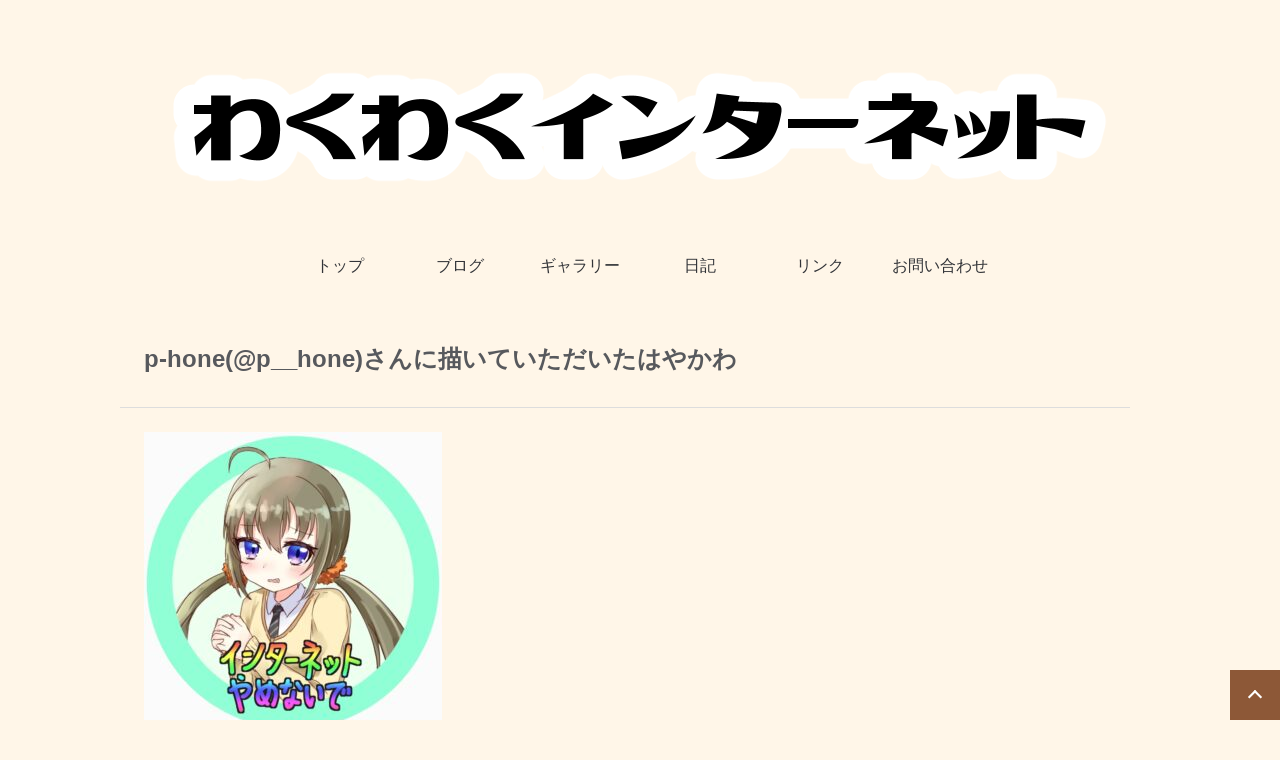

--- FILE ---
content_type: text/html; charset=UTF-8
request_url: https://kewiihai.com/works/00001-2/
body_size: 6406
content:

<!doctype html>

<head>
	<meta charset="utf-8">
    <script src="https://kewiihai.com/wp/wp-content/themes/easel/test.js" type="text/javaScript" charset="utf-8"></script>
	<meta http-equiv="X-UA-Compatible" content="IE=edge">
	
	

	<meta name="HandheldFriendly" content="True">
	<meta name="MobileOptimized" content="320">
	<meta name="viewport" content="width=device-width, initial-scale=1"/>

	<link rel="pingback" href="https://kewiihai.com/wp/xmlrpc.php">

	<link href="https://use.fontawesome.com/releases/v5.12.1/css/all.css" rel="stylesheet">
	<title>p-hone(@p__hone)さんに描いていただいたはやかわ - わくわくインターネット</title>

		<!-- All in One SEO 4.1.4.5 -->
		<meta name="description" content="p-hone(@p__hone)さんにはやかわっちを描いていただきました！ めちゃくちゃかわいいヤッター！！！！！ 俺の描くはやかわっちはマスコット感が強いんですけれども、p-honeさんの描くはやかわっちは、なんという... 続きを読む" />
		<meta name="robots" content="max-image-preview:large" />
		<link rel="canonical" href="https://kewiihai.com/works/00001-2/" />
		<meta property="og:locale" content="ja_JP" />
		<meta property="og:site_name" content="わくわくインターネット -" />
		<meta property="og:type" content="article" />
		<meta property="og:title" content="p-hone(@p__hone)さんに描いていただいたはやかわ - わくわくインターネット" />
		<meta property="og:description" content="p-hone(@p__hone)さんにはやかわっちを描いていただきました！ めちゃくちゃかわいいヤッター！！！！！ 俺の描くはやかわっちはマスコット感が強いんですけれども、p-honeさんの描くはやかわっちは、なんという... 続きを読む" />
		<meta property="og:url" content="https://kewiihai.com/works/00001-2/" />
		<meta property="og:image" content="https://kewiihai.com/wp/wp-content/uploads/2021/09/aicon.png" />
		<meta property="og:image:secure_url" content="https://kewiihai.com/wp/wp-content/uploads/2021/09/aicon.png" />
		<meta property="og:image:width" content="1200" />
		<meta property="og:image:height" content="1200" />
		<meta property="article:published_time" content="2023-01-14T13:09:46+00:00" />
		<meta property="article:modified_time" content="2023-01-14T13:15:26+00:00" />
		<meta name="twitter:card" content="summary_large_image" />
		<meta name="twitter:site" content="@kewiihai" />
		<meta name="twitter:domain" content="kewiihai.com" />
		<meta name="twitter:title" content="p-hone(@p__hone)さんに描いていただいたはやかわ - わくわくインターネット" />
		<meta name="twitter:description" content="めちゃくちゃかわいいヤッター！！！！！" />
		<meta name="twitter:creator" content="@kewiihai" />
		<meta name="twitter:image" content="https://kewiihai.com/wp/wp-content/uploads/2023/01/Fmbu1lZakAAH2MC.jpg" />
		<script type="application/ld+json" class="aioseo-schema">
			{"@context":"https:\/\/schema.org","@graph":[{"@type":"WebSite","@id":"https:\/\/kewiihai.com\/#website","url":"https:\/\/kewiihai.com\/","name":"\u308f\u304f\u308f\u304f\u30a4\u30f3\u30bf\u30fc\u30cd\u30c3\u30c8","inLanguage":"ja","publisher":{"@id":"https:\/\/kewiihai.com\/#person"}},{"@type":"Person","@id":"https:\/\/kewiihai.com\/#person","name":"kewiihai","image":{"@type":"ImageObject","@id":"https:\/\/kewiihai.com\/works\/00001-2\/#personImage","url":"https:\/\/secure.gravatar.com\/avatar\/51063cb30e44b97ade448afd5dad36dd?s=96&d=mm&r=g","width":96,"height":96,"caption":"kewiihai"},"sameAs":["https:\/\/twitter.com\/kewiihai"]},{"@type":"BreadcrumbList","@id":"https:\/\/kewiihai.com\/works\/00001-2\/#breadcrumblist","itemListElement":[{"@type":"ListItem","@id":"https:\/\/kewiihai.com\/#listItem","position":1,"item":{"@type":"WebPage","@id":"https:\/\/kewiihai.com\/","name":"\u30db\u30fc\u30e0","url":"https:\/\/kewiihai.com\/"},"nextItem":"https:\/\/kewiihai.com\/works\/00001-2\/#listItem"},{"@type":"ListItem","@id":"https:\/\/kewiihai.com\/works\/00001-2\/#listItem","position":2,"item":{"@type":"WebPage","@id":"https:\/\/kewiihai.com\/works\/00001-2\/","name":"p-hone(@p__hone)\u3055\u3093\u306b\u63cf\u3044\u3066\u3044\u305f\u3060\u3044\u305f\u306f\u3084\u304b\u308f","description":"p-hone(@p__hone)\u3055\u3093\u306b\u306f\u3084\u304b\u308f\u3063\u3061\u3092\u63cf\u3044\u3066\u3044\u305f\u3060\u304d\u307e\u3057\u305f\uff01 \u3081\u3061\u3083\u304f\u3061\u3083\u304b\u308f\u3044\u3044\u30e4\u30c3\u30bf\u30fc\uff01\uff01\uff01\uff01\uff01 \u4ffa\u306e\u63cf\u304f\u306f\u3084\u304b\u308f\u3063\u3061\u306f\u30de\u30b9\u30b3\u30c3\u30c8\u611f\u304c\u5f37\u3044\u3093\u3067\u3059\u3051\u308c\u3069\u3082\u3001p-hone\u3055\u3093\u306e\u63cf\u304f\u306f\u3084\u304b\u308f\u3063\u3061\u306f\u3001\u306a\u3093\u3068\u3044\u3046... \u7d9a\u304d\u3092\u8aad\u3080","url":"https:\/\/kewiihai.com\/works\/00001-2\/"},"previousItem":"https:\/\/kewiihai.com\/#listItem"}]},{"@type":"Person","@id":"https:\/\/kewiihai.com\/author\/kewiihai\/#author","url":"https:\/\/kewiihai.com\/author\/kewiihai\/","name":"kewiihai","image":{"@type":"ImageObject","@id":"https:\/\/kewiihai.com\/works\/00001-2\/#authorImage","url":"https:\/\/secure.gravatar.com\/avatar\/51063cb30e44b97ade448afd5dad36dd?s=96&d=mm&r=g","width":96,"height":96,"caption":"kewiihai"},"sameAs":["https:\/\/twitter.com\/kewiihai"]},{"@type":"WebPage","@id":"https:\/\/kewiihai.com\/works\/00001-2\/#webpage","url":"https:\/\/kewiihai.com\/works\/00001-2\/","name":"p-hone(@p__hone)\u3055\u3093\u306b\u63cf\u3044\u3066\u3044\u305f\u3060\u3044\u305f\u306f\u3084\u304b\u308f - \u308f\u304f\u308f\u304f\u30a4\u30f3\u30bf\u30fc\u30cd\u30c3\u30c8","description":"p-hone(@p__hone)\u3055\u3093\u306b\u306f\u3084\u304b\u308f\u3063\u3061\u3092\u63cf\u3044\u3066\u3044\u305f\u3060\u304d\u307e\u3057\u305f\uff01 \u3081\u3061\u3083\u304f\u3061\u3083\u304b\u308f\u3044\u3044\u30e4\u30c3\u30bf\u30fc\uff01\uff01\uff01\uff01\uff01 \u4ffa\u306e\u63cf\u304f\u306f\u3084\u304b\u308f\u3063\u3061\u306f\u30de\u30b9\u30b3\u30c3\u30c8\u611f\u304c\u5f37\u3044\u3093\u3067\u3059\u3051\u308c\u3069\u3082\u3001p-hone\u3055\u3093\u306e\u63cf\u304f\u306f\u3084\u304b\u308f\u3063\u3061\u306f\u3001\u306a\u3093\u3068\u3044\u3046... \u7d9a\u304d\u3092\u8aad\u3080","inLanguage":"ja","isPartOf":{"@id":"https:\/\/kewiihai.com\/#website"},"breadcrumb":{"@id":"https:\/\/kewiihai.com\/works\/00001-2\/#breadcrumblist"},"author":"https:\/\/kewiihai.com\/author\/kewiihai\/#author","creator":"https:\/\/kewiihai.com\/author\/kewiihai\/#author","image":{"@type":"ImageObject","@id":"https:\/\/kewiihai.com\/#mainImage","url":"https:\/\/kewiihai.com\/wp\/wp-content\/uploads\/2023\/01\/Fmbu1lZakAAH2MC.jpg","width":1099,"height":1105},"primaryImageOfPage":{"@id":"https:\/\/kewiihai.com\/works\/00001-2\/#mainImage"},"datePublished":"2023-01-14T13:09:46+09:00","dateModified":"2023-01-14T13:15:26+09:00"}]}
		</script>
		<!-- All in One SEO -->

<link rel='dns-prefetch' href='//fonts.googleapis.com' />
<link rel='dns-prefetch' href='//s.w.org' />
<link rel="alternate" type="application/rss+xml" title="わくわくインターネット &raquo; フィード" href="https://kewiihai.com/feed/" />
<link rel="alternate" type="application/rss+xml" title="わくわくインターネット &raquo; コメントフィード" href="https://kewiihai.com/comments/feed/" />
<link rel="alternate" type="application/rss+xml" title="わくわくインターネット &raquo; p-hone(@p__hone)さんに描いていただいたはやかわ のコメントのフィード" href="https://kewiihai.com/works/00001-2/feed/" />
		<!-- This site uses the Google Analytics by MonsterInsights plugin v8.0.0 - Using Analytics tracking - https://www.monsterinsights.com/ -->
		<!-- Note: MonsterInsights is not currently configured on this site. The site owner needs to authenticate with Google Analytics in the MonsterInsights settings panel. -->
					<!-- No UA code set -->
				<!-- / Google Analytics by MonsterInsights -->
				<script type="text/javascript">
			window._wpemojiSettings = {"baseUrl":"https:\/\/s.w.org\/images\/core\/emoji\/13.1.0\/72x72\/","ext":".png","svgUrl":"https:\/\/s.w.org\/images\/core\/emoji\/13.1.0\/svg\/","svgExt":".svg","source":{"concatemoji":"https:\/\/kewiihai.com\/wp\/wp-includes\/js\/wp-emoji-release.min.js?ver=5.8.12"}};
			!function(e,a,t){var n,r,o,i=a.createElement("canvas"),p=i.getContext&&i.getContext("2d");function s(e,t){var a=String.fromCharCode;p.clearRect(0,0,i.width,i.height),p.fillText(a.apply(this,e),0,0);e=i.toDataURL();return p.clearRect(0,0,i.width,i.height),p.fillText(a.apply(this,t),0,0),e===i.toDataURL()}function c(e){var t=a.createElement("script");t.src=e,t.defer=t.type="text/javascript",a.getElementsByTagName("head")[0].appendChild(t)}for(o=Array("flag","emoji"),t.supports={everything:!0,everythingExceptFlag:!0},r=0;r<o.length;r++)t.supports[o[r]]=function(e){if(!p||!p.fillText)return!1;switch(p.textBaseline="top",p.font="600 32px Arial",e){case"flag":return s([127987,65039,8205,9895,65039],[127987,65039,8203,9895,65039])?!1:!s([55356,56826,55356,56819],[55356,56826,8203,55356,56819])&&!s([55356,57332,56128,56423,56128,56418,56128,56421,56128,56430,56128,56423,56128,56447],[55356,57332,8203,56128,56423,8203,56128,56418,8203,56128,56421,8203,56128,56430,8203,56128,56423,8203,56128,56447]);case"emoji":return!s([10084,65039,8205,55357,56613],[10084,65039,8203,55357,56613])}return!1}(o[r]),t.supports.everything=t.supports.everything&&t.supports[o[r]],"flag"!==o[r]&&(t.supports.everythingExceptFlag=t.supports.everythingExceptFlag&&t.supports[o[r]]);t.supports.everythingExceptFlag=t.supports.everythingExceptFlag&&!t.supports.flag,t.DOMReady=!1,t.readyCallback=function(){t.DOMReady=!0},t.supports.everything||(n=function(){t.readyCallback()},a.addEventListener?(a.addEventListener("DOMContentLoaded",n,!1),e.addEventListener("load",n,!1)):(e.attachEvent("onload",n),a.attachEvent("onreadystatechange",function(){"complete"===a.readyState&&t.readyCallback()})),(n=t.source||{}).concatemoji?c(n.concatemoji):n.wpemoji&&n.twemoji&&(c(n.twemoji),c(n.wpemoji)))}(window,document,window._wpemojiSettings);
		</script>
		<style type="text/css">
img.wp-smiley,
img.emoji {
	display: inline !important;
	border: none !important;
	box-shadow: none !important;
	height: 1em !important;
	width: 1em !important;
	margin: 0 .07em !important;
	vertical-align: -0.1em !important;
	background: none !important;
	padding: 0 !important;
}
</style>
	<link rel='stylesheet' id='bones-stylesheet-css'  href='https://kewiihai.com/wp/wp-content/themes/easel/library/css/style.css?ver=1.5.4' type='text/css' media='all' />
<link rel='stylesheet' id='change_base_color-css'  href='https://kewiihai.com/wp/wp-content/themes/easel/library/css/basecolors/style-piano.css' type='text/css' media='all' />
<link rel='stylesheet' id='wp-block-library-css'  href='https://kewiihai.com/wp/wp-includes/css/dist/block-library/style.min.css?ver=5.8.12' type='text/css' media='all' />
<link rel='stylesheet' id='contact-form-7-css'  href='https://kewiihai.com/wp/wp-content/plugins/contact-form-7/includes/css/styles.css?ver=5.5.6' type='text/css' media='all' />
<link rel='stylesheet' id='googleFonts-css'  href='//fonts.googleapis.com/css?family=Lato%3A400%2C700%2C400italic%2C700italic&#038;ver=5.8.12' type='text/css' media='all' />
<script type='text/javascript' src='https://kewiihai.com/wp/wp-content/themes/easel/library/js/libs/modernizr.custom.min.js?ver=2.5.3' id='bones-modernizr-js'></script>
<script type='text/javascript' src='https://kewiihai.com/wp/wp-includes/js/jquery/jquery.min.js?ver=3.6.0' id='jquery-core-js'></script>
<script type='text/javascript' src='https://kewiihai.com/wp/wp-includes/js/jquery/jquery-migrate.min.js?ver=3.3.2' id='jquery-migrate-js'></script>
<script type='text/javascript' src='https://kewiihai.com/wp/wp-content/themes/easel/tweet.js?ver=5.8.12' id='custom_script-js'></script>
<link rel="https://api.w.org/" href="https://kewiihai.com/wp-json/" /><link rel='shortlink' href='https://kewiihai.com/?p=902' />
<link rel="alternate" type="application/json+oembed" href="https://kewiihai.com/wp-json/oembed/1.0/embed?url=https%3A%2F%2Fkewiihai.com%2Fworks%2F00001-2%2F" />
<link rel="alternate" type="text/xml+oembed" href="https://kewiihai.com/wp-json/oembed/1.0/embed?url=https%3A%2F%2Fkewiihai.com%2Fworks%2F00001-2%2F&#038;format=xml" />
    <script>
        var bf_ajaxurl = 'https://kewiihai.com/wp/wp-admin/admin-ajax.php';

		jQuery(function() {
			jQuery('.bf-click-counter').click(function() {
				var self = this;
			    jQuery.ajax({
			        type: 'POST',
			        url: bf_ajaxurl,
			        data: {
			            'id' : jQuery(this).attr('data-id'),
						'action' : 'bf_click_counter_countup',
			        },
			        success: function( response ){
			         	jQuery(self).find('.count').html(response);   
			        }
			    });				

				return false;
			});
		})

    </script>

<meta property="og:title" content="p-hone(@p__hone)さんに描いていただいたはやかわ">
<meta property="og:description" content="わくわくインターネット">
<meta property="og:type" content="article">
<meta property="og:url" content="https://kewiihai.com/works/00001-2/">
<meta property="og:image" content="https://kewiihai.com/wp/wp-content/uploads/2023/01/Fmbu1lZakAAH2MC.jpg">
<meta property="og:site_name" content="わくわくインターネット">
<meta name="twitter:card" content="summary_large_image">
<meta property="twitter:title" content="p-hone(@p__hone)さんに描いていただいたはやかわ">
<meta property="twitter:url" content="https://kewiihai.com/works/00001-2/">
<meta property="twitter:description" content="わくわくインターネット">
<meta name="twitter:image" content="https://kewiihai.com/wp/wp-content/uploads/2023/01/Fmbu1lZakAAH2MC.jpg">
<meta property="og:locale" content="ja_JP">
<style type="text/css" id="custom-background-css">
body.custom-background { background-color: #fff6e8; }
</style>
	<link rel="icon" href="https://kewiihai.com/wp/wp-content/uploads/2021/09/cropped-IMG_0467-32x32.png" sizes="32x32" />
<link rel="icon" href="https://kewiihai.com/wp/wp-content/uploads/2021/09/cropped-IMG_0467-192x192.png" sizes="192x192" />
<link rel="apple-touch-icon" href="https://kewiihai.com/wp/wp-content/uploads/2021/09/cropped-IMG_0467-180x180.png" />
<meta name="msapplication-TileImage" content="https://kewiihai.com/wp/wp-content/uploads/2021/09/cropped-IMG_0467-270x270.png" />
		<style type="text/css" id="wp-custom-css">
			.page-id-160 .header{
   display:none;
}
.page-id-160 .footer{
   display:none;
}
.page-id-34 .header{
  background: transparent;
}

.header{
  background: transparent;
}

.page-id-34 .header{
  display:none;
}

.machikane {
  width: 200px;
  height: 200px;
}		</style>
			</head>

<a href="#" id="totop"></a>

<body class="works-template-default single single-works postid-902 custom-background" itemscope itemtype="http://schema.org/WebPage">

	<div id="container">

		<header class="header" role="banner" itemscope itemtype="http://schema.org/WPHeader">

			<div id="inner-header" class="wrap cf">

				
					<a href="https://kewiihai.com" class="logo" rel="nofollow" itemprop="name about"><img src="https://kewiihai.com/wp/wp-content/uploads/2021/09/wakuwaku.png" alt="わくわくインターネット"></a>

				
				<p class="site-desc"></p>

				<label id="formenubar" for="menubar"><i class="fas fa-bars"></i></label>
				<input type="checkbox" name="menubar" id="menubar">

				<nav role="navigation" itemscope itemtype="http://schema.org/SiteNavigationElement">
				<label id="nav-back" for="menubar"></label>
					<ul id="menu-%e3%83%a1%e3%82%a4%e3%83%b3%e3%83%a1%e3%83%8b%e3%83%a5%e3%83%bc" class="nav top-nav"><li id="menu-item-364" class="menu-item menu-item-type-post_type menu-item-object-page menu-item-364"><a href="https://kewiihai.com/mainmenu/">トップ</a></li>
<li id="menu-item-394" class="menu-item menu-item-type-custom menu-item-object-custom menu-item-394"><a href="https://kewiihai.com/blogtop/">ブログ</a></li>
<li id="menu-item-335" class="menu-item menu-item-type-custom menu-item-object-custom menu-item-335"><a href="https://kewiihai.com/gallerytop/">ギャラリー</a></li>
<li id="menu-item-339" class="menu-item menu-item-type-custom menu-item-object-custom menu-item-339"><a href="https://kewiihai.com/diarytop/">日記</a></li>
<li id="menu-item-338" class="menu-item menu-item-type-post_type menu-item-object-page menu-item-338"><a href="https://kewiihai.com/link/">リンク</a></li>
<li id="menu-item-337" class="menu-item menu-item-type-post_type menu-item-object-page menu-item-337"><a href="https://kewiihai.com/inquiry/">お問い合わせ</a></li>
</ul>
				</nav>

			</div>

		</header>

			<div id="content">

				<div id="inner-content" class="wrap cf">

						<main id="main" role="main" itemscope itemprop="mainContentOfPage" itemtype="http://schema.org/Blog">

							
							<article id="post-902" class="cf post-902 works type-works status-publish has-post-thumbnail hentry custom_cat-hayakawafa" role="article">

							<header class="article-header entry-header">

								
								<h1 class="entry-title single-title" itemprop="headline" rel="bookmark">
									p-hone(@p__hone)さんに描いていただいたはやかわ
																			</h1>
								
							</header> 
								<section class="entry-content cf">
									<img loading="lazy" class="alignnone wp-image-898 size-medium" src="https://kewiihai.com/wp/wp-content/uploads/2023/01/Fmbu1lZakAAH2MC-298x300.jpg" alt="" width="298" height="300" srcset="https://kewiihai.com/wp/wp-content/uploads/2023/01/Fmbu1lZakAAH2MC-298x300.jpg 298w, https://kewiihai.com/wp/wp-content/uploads/2023/01/Fmbu1lZakAAH2MC-1018x1024.jpg 1018w, https://kewiihai.com/wp/wp-content/uploads/2023/01/Fmbu1lZakAAH2MC-150x150.jpg 150w, https://kewiihai.com/wp/wp-content/uploads/2023/01/Fmbu1lZakAAH2MC-768x772.jpg 768w, https://kewiihai.com/wp/wp-content/uploads/2023/01/Fmbu1lZakAAH2MC-125x125.jpg 125w, https://kewiihai.com/wp/wp-content/uploads/2023/01/Fmbu1lZakAAH2MC.jpg 1099w" sizes="(max-width: 298px) 100vw, 298px" />
<p>p-hone(@p__hone)さんにはやかわっちを描いていただきました！</p>
<p><span style="font-size: 500%;">めちゃくちゃかわいいヤッター！！！！！<br />
</span><br />
俺の描くはやかわっちはマスコット感が強いんですけれども、p-honeさんの描くはやかわっちは、なんというか……その……萌え……ですよね（自分に向かって何言ってんだアンタは）</p>
<p>しかし、はやかわっちのファンアートが描かれる世界線が存在していたとは……<br />
本当にありがとうございます！！！！！</p>
								</section> <!-- end article section -->
							<footer class="article-footer">

								<span class="day">01/14/2023</span><span class="category"><i class="fas fa-folder"></i><a href="https://kewiihai.com/work_type/hayakawafa/" rel="tag">描いていただいたはやかわ</a></span>
							</footer>

							
							</article>

							
							
							
							<div class="pagination single">
																							</div>

						</main>

				</div>

			</div>

			<footer class="footer" role="contentinfo" itemscope itemtype="http://schema.org/WPFooter">

				
				<div id="inner-footer" class="wrap">

					<nav role="navigation">
						<div class="footer-links"><ul id="menu-%e3%83%a1%e3%82%a4%e3%83%b3%e3%83%a1%e3%83%8b%e3%83%a5%e3%83%bc-1" class="nav footer-nav"><li class="menu-item menu-item-type-post_type menu-item-object-page menu-item-364"><a href="https://kewiihai.com/mainmenu/">トップ</a></li>
<li class="menu-item menu-item-type-custom menu-item-object-custom menu-item-394"><a href="https://kewiihai.com/blogtop/">ブログ</a></li>
<li class="menu-item menu-item-type-custom menu-item-object-custom menu-item-335"><a href="https://kewiihai.com/gallerytop/">ギャラリー</a></li>
<li class="menu-item menu-item-type-custom menu-item-object-custom menu-item-339"><a href="https://kewiihai.com/diarytop/">日記</a></li>
<li class="menu-item menu-item-type-post_type menu-item-object-page menu-item-338"><a href="https://kewiihai.com/link/">リンク</a></li>
<li class="menu-item menu-item-type-post_type menu-item-object-page menu-item-337"><a href="https://kewiihai.com/inquiry/">お問い合わせ</a></li>
</ul></div>					</nav>

													<p class="source-org copyright">Copyright (c)  わくわくインターネット, with WP theme <a href="https://easel.gt-gt.org/">EASEL</a></p>
						  
				</div>

			</footer>

		</div>

		<script type='text/javascript' src='https://kewiihai.com/wp/wp-includes/js/comment-reply.min.js?ver=5.8.12' id='comment-reply-js'></script>
<script type='text/javascript' src='https://kewiihai.com/wp/wp-content/themes/easel/library/js/scripts.js?ver=1.5.4' id='bones-js-js'></script>
<script type='text/javascript' src='https://kewiihai.com/wp/wp-includes/js/dist/vendor/regenerator-runtime.min.js?ver=0.13.7' id='regenerator-runtime-js'></script>
<script type='text/javascript' src='https://kewiihai.com/wp/wp-includes/js/dist/vendor/wp-polyfill.min.js?ver=3.15.0' id='wp-polyfill-js'></script>
<script type='text/javascript' id='contact-form-7-js-extra'>
/* <![CDATA[ */
var wpcf7 = {"api":{"root":"https:\/\/kewiihai.com\/wp-json\/","namespace":"contact-form-7\/v1"}};
/* ]]> */
</script>
<script type='text/javascript' src='https://kewiihai.com/wp/wp-content/plugins/contact-form-7/includes/js/index.js?ver=5.5.6' id='contact-form-7-js'></script>
<script type='text/javascript' src='https://kewiihai.com/wp/wp-includes/js/wp-embed.min.js?ver=5.8.12' id='wp-embed-js'></script>

	</body>

</html> <!-- end of site. what a ride! -->


--- FILE ---
content_type: text/css
request_url: https://kewiihai.com/wp/wp-content/themes/easel/library/css/basecolors/style-piano.css
body_size: 1557
content:
body, .header, header nav {
  background-color: #fffefc;
}

#logo a {
  color: #8d5837;
}

#logo a:hover {
  color: #aba69a;
}

.header .nav li a:before {
  background: #8d5837;
}

.header .nav li a:hover {
  color: #aba69a;
}

.nav {
  /* end .menu li */
}

.nav li a {
  color: #49462c;
}

.nav li a:hover {
  color: #aba69a;
}

/* end .nav */
.post-date {
  color: #49462c;
}

.update .wrap .byline.vcard {
  color: #49462c;
}

.news_list {
  border-color: #ede3d3;
}

footer.footer {
  background-color: transparent;
  border-top: 1px solid #ede3d3;
}

footer.footer #footer_widget {
  background-color: transparent;
  border-bottom: 1px solid #ede3d3;
}

footer.footer #footer_widget ul {
  margin-right: 20px;
}

footer.footer #footer_widget ul li a:hover {
  color: #49462c;
}

footer.footer #inner-footer {
  color: #bab8b3;
}

footer.footer #inner-footer ul li a {
  color: #bab8b3;
}

footer.footer #inner-footer ul li a:hover {
  color: #8d5837;
}

footer.footer #inner-footer .copyright {
  color: #bab8b3;
}

a, a:visited {
  color: #8d5837;
}

a:hover, a:focus, a:visited:hover, a:visited:focus {
  color: #aba69a;
  text-decoration: none;
}

.pagination li {
  padding: 0;
  margin: 0 5px 0 0;
  float: left;
  display: inline;
  overflow: hidden;
  width: 45px;
  height: 45px;
  border-radius: 50%;
  border: 1px solid #ede3d3;
  -webkit-transition: all .3s;
  transition: all .3s;
}

.pagination a {
  line-height: 45px;
  font-size: 1em;
  padding: 0;
  color: #8d5837;
}

.pagination a:hover, .pagination a:focus {
  background-color: #8d5837;
  color: white;
  border-color: #8d5837;
}

.pagination .current {
  cursor: default;
  line-height: 45px;
  font-size: 1em;
  font-weight: normal;
  padding: 0;
  color: #32302f;
  background: #eaeaea;
  display: block;
}

.pagination.single {
  display: -webkit-box;
  display: flex;
  -webkit-box-pack: justify;
          justify-content: space-between;
}

.pagination.single a[rel=prev], .pagination.single a[rel=next] {
  position: relative;
  color: #aeb0b3;
  border: 1px solid;
}

.pagination.single a[rel=prev]:before, .pagination.single a[rel=next]:before {
  display: block;
  width: 5px;
  height: 5px;
  content: '';
  position: absolute;
  top: 0;
  bottom: 0;
  margin: auto 0;
  -webkit-transition: .3s;
  transition: .3s;
}

.pagination.single a[rel=prev]:hover, .pagination.single a[rel=prev]:focus, .pagination.single a[rel=next]:hover, .pagination.single a[rel=next]:focus {
  background: transparent;
}

.pagination.single a[rel=next] {
  padding: 15px 15px 15px 30px;
}

.pagination.single a[rel=next]:before {
  border-left: 1px solid;
  border-bottom: 1px solid;
  -webkit-transform: rotate(45deg);
          transform: rotate(45deg);
  left: 1em;
}

.pagination.single a[rel=next]:hover:before {
  left: 0.7em;
}

.pagination.single a[rel=prev] {
  padding: 15px 30px 15px 15px;
  margin: 0 0 0 auto;
}

.pagination.single a[rel=prev]:before {
  border-right: 1px solid;
  border-bottom: 1px solid;
  -webkit-transform: rotate(-45deg);
          transform: rotate(-45deg);
  right: 1em;
}

.pagination.single a[rel=prev]:hover:before {
  right: 0.7em;
}

/* end .bones_page_navi */
span.category a:hover {
  color: #8d5837;
}

span.tag a:hover {
  color: #8d5837;
}

a#totop {
  background: #8d5837;
}

button#searchsubmit:hover {
  color: #49462c;
}

.byline {
  color: #bab8b3;
}

table {
  border: 1px solid #bab8b3;
}

table caption {
  color: #bab8b3;
}

span.category {
  color: #bab8b3;
}

span.category a {
  color: #bab8b3;
}

span.category a:hover {
  color: #8d5837;
}

span.tag {
  color: #bab8b3;
}

span.tag a {
  color: #bab8b3;
}

span.tag a:hover {
  color: #8d5837;
}

footer.article-footer .day {
  color: #bab8b3;
}

.page-links .post-page-numbers:hover {
  background: #8d5837;
  border-color: #8d5837;
}

@media only screen and (min-width: 768px) {
  ul.nav li ul.sub-menu, ul.nav li ul.children {
    background: #fffefcf0;
  }
}

article h2 {
  border-bottom: none;
  border-left: 5px solid;
  padding: 5px 0 5px 20px;
}

header nav {
  background: #32302f;
}

header nav ul.nav {
  background: transparent;
}

.header .nav li a {
  color: #fffefc;
}

.header .nav li a:before {
  background: #fffefc;
}

header label#formenubar {
  color: #49462c;
}

footer.footer {
  background-color: #32302f;
  border-top: none;
  color: #fffefc;
}

footer.footer a {
  color: #aba69a;
}

footer.footer a:hover {
  color: #fffefc;
}

footer.footer #footer_widget {
  border-bottom: none;
}

footer.footer #footer_widget ul li a {
  color: #aba69a;
}

footer.footer #footer_widget ul li a:hover {
  color: #fffefc;
}

a.more-link, a.read-more {
  display: block;
  background: #32302f;
  color: #fffefc;
}

a.more-link:hover, a.read-more:hover {
  background: #aba69a;
  color: #fffefc;
}

.shortcode-text div .tag a {
  color: #bab8b3;
  background: #f7f2ef;
}

span.category {
  color: #bab8b3;
}

span.category a {
  color: #bab8b3;
}

span.category a:hover {
  color: #8d5837;
}

span.tag {
  color: #bab8b3;
}

span.tag a {
  color: #bab8b3;
  background: #f7f2ef;
}

span.tag a:hover {
  color: #8d5837;
}

.page-links-next .post-page-numbers {
  color: #fffefc;
  background: #49462c;
  border-radius: 50%;
}

.page-links-next .post-page-numbers:hover {
  color: #fffefc;
  background: #bab8b3;
}

.page-links .post-page-numbers:hover {
  background: #49462c;
  border-color: #49462c;
}

.comment.odd {
  background: #fffefc;
}

.comment.even {
  background: #ede3d3;
}

.comment .vcard time a {
  color: #bab8b3;
}

@media only screen and (min-width: 768px) {
  header nav {
    background: transparent;
  }
  .header .nav li a {
    color: inherit;
  }
  ul.nav li ul.sub-menu, ul.nav li ul.children {
    background: #32302f;
  }
  ul.nav li ul.sub-menu li a, ul.nav li ul.children li a {
    color: #fffefc;
  }
  ul.nav li ul.sub-menu li a:hover, ul.nav li ul.children li a:hover {
    color: #fffefc;
    opacity: 0.6;
  }
}


--- FILE ---
content_type: application/javascript
request_url: https://kewiihai.com/wp/wp-content/themes/easel/tweet.js?ver=5.8.12
body_size: 169
content:
function tweet() {
  const dataText = "@kewiihai はやかわっち休日出勤頑張ってね　あと誕生日おめでとう";
  const url = "https://kewiihai.com/omedetou27sai/";
  window.open("https://twitter.com/share?text=" + dataText + "&url=" + url);
}

--- FILE ---
content_type: application/javascript
request_url: https://kewiihai.com/wp/wp-content/themes/easel/test.js
body_size: 227
content:
function j(){
var u=new Array("https://www.skylark.co.jp/gusto/","https://www.skylark.co.jp/bamiyan/","https://www.skylark.co.jp/syabuyo/","https://www.skylark.co.jp/jonathan/","https://www.skylark.co.jp/yumean/","https://www.skylark.co.jp/karayoshi/");
location.href=(u[Math.floor(Math.random()*u.length)]);
}
//-->